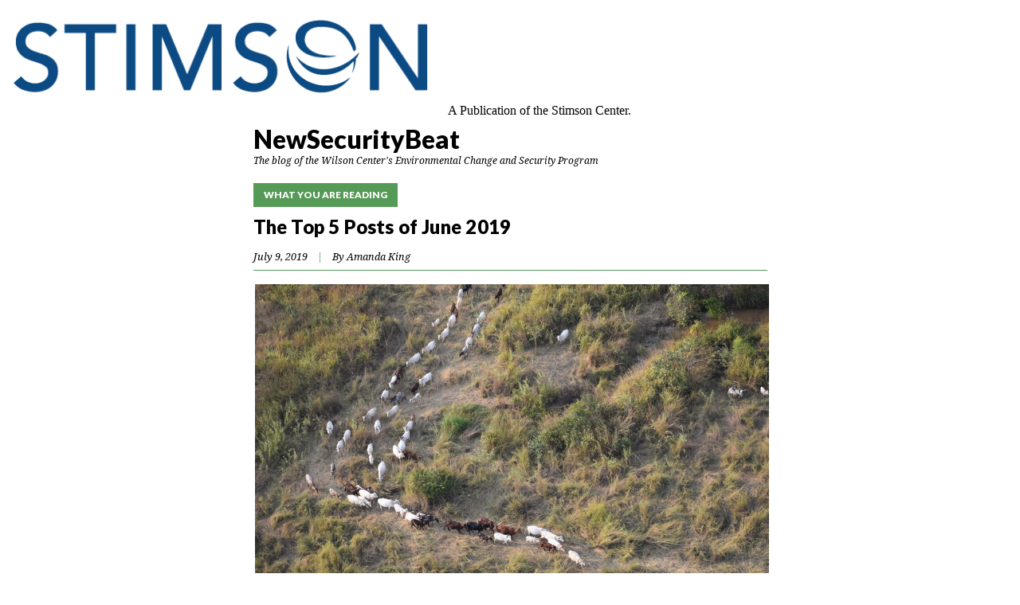

--- FILE ---
content_type: text/html; charset=UTF-8
request_url: https://www.newsecuritybeat.org/2019/07/top-5-posts-june-2019/?q=1
body_size: 12265
content:
<!DOCTYPE html PUBLIC "-//W3C//DTD XHTML 1.0 Transitional//EN" "http://www.w3.org/TR/xhtml1/DTD/xhtml1-transitional.dtd">
<html xmlns="http://www.w3.org/1999/xhtml" lang="en-US">
<head>
	<meta http-equiv="Content-Type" content="text/html; charset=UTF-8" />


	<title>The Top 5 Posts of June 2019  |  New Security Beat - Print Version</title>
	<link href="/wp-content/themes/newsecuritybeat/images/favicon.ico" rel="icon" type="image/x-icon"/>
	<link type="text/css" rel="stylesheet" href="/wp-content/themes/newsecuritybeat/css/jquery.lightbox-0.5.css" media="all" />
        <link rel="stylesheet" type="text/css" media="all" href="/wp-content/themes/newsecuritybeat/css/print.css" />
    <link rel="stylesheet" type="text/css" href="//fonts.googleapis.com/css?family=Droid+Serif:400,700,700italic,400italic|Lato:900,900italic">

	<meta property="fb:admins" content="19303009" />
	<meta property="fb:admins" content="8000875" />


	<script src="/wp-content/themes/newsecuritybeat/js/jquery-1.6.1.min.js" type="text/javascript"></script>
	<script src="/wp-content/themes/newsecuritybeat/js/jquery-ui.js" type="text/javascript"></script>
    <script src="/wp-content/themes/newsecuritybeat/js/jquery.scrollTo-1.4.2-min.js" type="text/javascript"></script>
    <script src="/wp-content/themes/newsecuritybeat/js/jquery.endpage-box.js" type="text/javascript"></script>
	<script src="/wp-content/themes/newsecuritybeat/js/jquery.main.js" type="text/javascript"></script>	<!--[if lt IE 7]>
		<link rel="stylesheet" type="text/css" href="/wp-content/themes/newsecuritybeat/css/ie.css" media="screen"/>
	<![endif]-->

	<meta name='robots' content='max-image-preview:large' />
	<style>img:is([sizes="auto" i], [sizes^="auto," i]) { contain-intrinsic-size: 3000px 1500px }</style>
	<link rel='dns-prefetch' href='//d3i11i4ld2ygwb.cloudfront.net' />
<script type="text/javascript" id="wpp-js" src="/wp-content/plugins/wordpress-popular-posts/assets/js/wpp.min.js?ver=7.3.0" data-sampling="0" data-sampling-rate="100" data-api-url="https://www.newsecuritybeat.org/wp-json/wordpress-popular-posts" data-post-id="84361" data-token="c27c08e5f4" data-lang="0" data-debug="0"></script>
<link rel="alternate" type="application/rss+xml" title="New Security Beat &raquo; The Top 5 Posts of June 2019 Comments Feed" href="https://www.newsecuritybeat.org/2019/07/top-5-posts-june-2019/feed/" />
<!-- Shareaholic - https://www.shareaholic.com -->
<link rel='preload' href='//cdn.shareaholic.net/assets/pub/shareaholic.js' as='script'/>
<script data-no-minify='1' data-cfasync='false'>
_SHR_SETTINGS = {"endpoints":{"local_recs_url":"https:\/\/www.newsecuritybeat.org\/wp-admin\/admin-ajax.php?action=shareaholic_permalink_related","ajax_url":"https:\/\/www.newsecuritybeat.org\/wp-admin\/admin-ajax.php","share_counts_url":"https:\/\/www.newsecuritybeat.org\/wp-admin\/admin-ajax.php?action=shareaholic_share_counts_api"},"site_id":"aa10629a0c377d5a7e336d7961b97825","url_components":{"year":"2019","monthnum":"07","day":"09","hour":"00","minute":"01","second":"46","post_id":"84361","postname":"top-5-posts-june-2019","category":"blog-columns\/what-you-are-reading"}};
</script>
<script data-no-minify='1' data-cfasync='false' src='//cdn.shareaholic.net/assets/pub/shareaholic.js' data-shr-siteid='aa10629a0c377d5a7e336d7961b97825' async ></script>

<!-- Shareaholic Content Tags -->
<meta name='shareaholic:site_name' content='New Security Beat' />
<meta name='shareaholic:language' content='en-US' />
<meta name='shareaholic:url' content='https://www.newsecuritybeat.org/2019/07/top-5-posts-june-2019/' />
<meta name='shareaholic:keywords' content='cat:what you are reading, type:post' />
<meta name='shareaholic:article_published_time' content='2019-07-09T00:01:46-04:00' />
<meta name='shareaholic:article_modified_time' content='2019-07-07T22:05:28-04:00' />
<meta name='shareaholic:shareable_page' content='true' />
<meta name='shareaholic:article_author_name' content='Amanda King' />
<meta name='shareaholic:site_id' content='aa10629a0c377d5a7e336d7961b97825' />
<meta name='shareaholic:wp_version' content='9.7.13' />
<meta name='shareaholic:image' content='https://d3i11i4ld2ygwb.cloudfront.net/uploads/2019/06/Photo1_CattleHerd-300x200.jpg' />
<!-- Shareaholic Content Tags End -->
<script type="text/javascript">
/* <![CDATA[ */
window._wpemojiSettings = {"baseUrl":"https:\/\/s.w.org\/images\/core\/emoji\/15.0.3\/72x72\/","ext":".png","svgUrl":"https:\/\/s.w.org\/images\/core\/emoji\/15.0.3\/svg\/","svgExt":".svg","source":{"concatemoji":"https:\/\/www.newsecuritybeat.org\/wp-includes\/js\/wp-emoji-release.min.js?ver=6.7.2"}};
/*! This file is auto-generated */
!function(i,n){var o,s,e;function c(e){try{var t={supportTests:e,timestamp:(new Date).valueOf()};sessionStorage.setItem(o,JSON.stringify(t))}catch(e){}}function p(e,t,n){e.clearRect(0,0,e.canvas.width,e.canvas.height),e.fillText(t,0,0);var t=new Uint32Array(e.getImageData(0,0,e.canvas.width,e.canvas.height).data),r=(e.clearRect(0,0,e.canvas.width,e.canvas.height),e.fillText(n,0,0),new Uint32Array(e.getImageData(0,0,e.canvas.width,e.canvas.height).data));return t.every(function(e,t){return e===r[t]})}function u(e,t,n){switch(t){case"flag":return n(e,"\ud83c\udff3\ufe0f\u200d\u26a7\ufe0f","\ud83c\udff3\ufe0f\u200b\u26a7\ufe0f")?!1:!n(e,"\ud83c\uddfa\ud83c\uddf3","\ud83c\uddfa\u200b\ud83c\uddf3")&&!n(e,"\ud83c\udff4\udb40\udc67\udb40\udc62\udb40\udc65\udb40\udc6e\udb40\udc67\udb40\udc7f","\ud83c\udff4\u200b\udb40\udc67\u200b\udb40\udc62\u200b\udb40\udc65\u200b\udb40\udc6e\u200b\udb40\udc67\u200b\udb40\udc7f");case"emoji":return!n(e,"\ud83d\udc26\u200d\u2b1b","\ud83d\udc26\u200b\u2b1b")}return!1}function f(e,t,n){var r="undefined"!=typeof WorkerGlobalScope&&self instanceof WorkerGlobalScope?new OffscreenCanvas(300,150):i.createElement("canvas"),a=r.getContext("2d",{willReadFrequently:!0}),o=(a.textBaseline="top",a.font="600 32px Arial",{});return e.forEach(function(e){o[e]=t(a,e,n)}),o}function t(e){var t=i.createElement("script");t.src=e,t.defer=!0,i.head.appendChild(t)}"undefined"!=typeof Promise&&(o="wpEmojiSettingsSupports",s=["flag","emoji"],n.supports={everything:!0,everythingExceptFlag:!0},e=new Promise(function(e){i.addEventListener("DOMContentLoaded",e,{once:!0})}),new Promise(function(t){var n=function(){try{var e=JSON.parse(sessionStorage.getItem(o));if("object"==typeof e&&"number"==typeof e.timestamp&&(new Date).valueOf()<e.timestamp+604800&&"object"==typeof e.supportTests)return e.supportTests}catch(e){}return null}();if(!n){if("undefined"!=typeof Worker&&"undefined"!=typeof OffscreenCanvas&&"undefined"!=typeof URL&&URL.createObjectURL&&"undefined"!=typeof Blob)try{var e="postMessage("+f.toString()+"("+[JSON.stringify(s),u.toString(),p.toString()].join(",")+"));",r=new Blob([e],{type:"text/javascript"}),a=new Worker(URL.createObjectURL(r),{name:"wpTestEmojiSupports"});return void(a.onmessage=function(e){c(n=e.data),a.terminate(),t(n)})}catch(e){}c(n=f(s,u,p))}t(n)}).then(function(e){for(var t in e)n.supports[t]=e[t],n.supports.everything=n.supports.everything&&n.supports[t],"flag"!==t&&(n.supports.everythingExceptFlag=n.supports.everythingExceptFlag&&n.supports[t]);n.supports.everythingExceptFlag=n.supports.everythingExceptFlag&&!n.supports.flag,n.DOMReady=!1,n.readyCallback=function(){n.DOMReady=!0}}).then(function(){return e}).then(function(){var e;n.supports.everything||(n.readyCallback(),(e=n.source||{}).concatemoji?t(e.concatemoji):e.wpemoji&&e.twemoji&&(t(e.twemoji),t(e.wpemoji)))}))}((window,document),window._wpemojiSettings);
/* ]]> */
</script>
<style id='wp-emoji-styles-inline-css' type='text/css'>

	img.wp-smiley, img.emoji {
		display: inline !important;
		border: none !important;
		box-shadow: none !important;
		height: 1em !important;
		width: 1em !important;
		margin: 0 0.07em !important;
		vertical-align: -0.1em !important;
		background: none !important;
		padding: 0 !important;
	}
</style>
<link rel='stylesheet' id='wp-block-library-css' href='https://www.newsecuritybeat.org/wp-includes/css/dist/block-library/style.min.css?ver=6.7.2' type='text/css' media='all' />
<style id='co-authors-plus-coauthors-style-inline-css' type='text/css'>
.wp-block-co-authors-plus-coauthors.is-layout-flow [class*=wp-block-co-authors-plus]{display:inline}

</style>
<style id='co-authors-plus-avatar-style-inline-css' type='text/css'>
.wp-block-co-authors-plus-avatar :where(img){height:auto;max-width:100%;vertical-align:bottom}.wp-block-co-authors-plus-coauthors.is-layout-flow .wp-block-co-authors-plus-avatar :where(img){vertical-align:middle}.wp-block-co-authors-plus-avatar:is(.alignleft,.alignright){display:table}.wp-block-co-authors-plus-avatar.aligncenter{display:table;margin-inline:auto}

</style>
<style id='co-authors-plus-image-style-inline-css' type='text/css'>
.wp-block-co-authors-plus-image{margin-bottom:0}.wp-block-co-authors-plus-image :where(img){height:auto;max-width:100%;vertical-align:bottom}.wp-block-co-authors-plus-coauthors.is-layout-flow .wp-block-co-authors-plus-image :where(img){vertical-align:middle}.wp-block-co-authors-plus-image:is(.alignfull,.alignwide) :where(img){width:100%}.wp-block-co-authors-plus-image:is(.alignleft,.alignright){display:table}.wp-block-co-authors-plus-image.aligncenter{display:table;margin-inline:auto}

</style>
<style id='classic-theme-styles-inline-css' type='text/css'>
/*! This file is auto-generated */
.wp-block-button__link{color:#fff;background-color:#32373c;border-radius:9999px;box-shadow:none;text-decoration:none;padding:calc(.667em + 2px) calc(1.333em + 2px);font-size:1.125em}.wp-block-file__button{background:#32373c;color:#fff;text-decoration:none}
</style>
<style id='global-styles-inline-css' type='text/css'>
:root{--wp--preset--aspect-ratio--square: 1;--wp--preset--aspect-ratio--4-3: 4/3;--wp--preset--aspect-ratio--3-4: 3/4;--wp--preset--aspect-ratio--3-2: 3/2;--wp--preset--aspect-ratio--2-3: 2/3;--wp--preset--aspect-ratio--16-9: 16/9;--wp--preset--aspect-ratio--9-16: 9/16;--wp--preset--color--black: #000000;--wp--preset--color--cyan-bluish-gray: #abb8c3;--wp--preset--color--white: #ffffff;--wp--preset--color--pale-pink: #f78da7;--wp--preset--color--vivid-red: #cf2e2e;--wp--preset--color--luminous-vivid-orange: #ff6900;--wp--preset--color--luminous-vivid-amber: #fcb900;--wp--preset--color--light-green-cyan: #7bdcb5;--wp--preset--color--vivid-green-cyan: #00d084;--wp--preset--color--pale-cyan-blue: #8ed1fc;--wp--preset--color--vivid-cyan-blue: #0693e3;--wp--preset--color--vivid-purple: #9b51e0;--wp--preset--gradient--vivid-cyan-blue-to-vivid-purple: linear-gradient(135deg,rgba(6,147,227,1) 0%,rgb(155,81,224) 100%);--wp--preset--gradient--light-green-cyan-to-vivid-green-cyan: linear-gradient(135deg,rgb(122,220,180) 0%,rgb(0,208,130) 100%);--wp--preset--gradient--luminous-vivid-amber-to-luminous-vivid-orange: linear-gradient(135deg,rgba(252,185,0,1) 0%,rgba(255,105,0,1) 100%);--wp--preset--gradient--luminous-vivid-orange-to-vivid-red: linear-gradient(135deg,rgba(255,105,0,1) 0%,rgb(207,46,46) 100%);--wp--preset--gradient--very-light-gray-to-cyan-bluish-gray: linear-gradient(135deg,rgb(238,238,238) 0%,rgb(169,184,195) 100%);--wp--preset--gradient--cool-to-warm-spectrum: linear-gradient(135deg,rgb(74,234,220) 0%,rgb(151,120,209) 20%,rgb(207,42,186) 40%,rgb(238,44,130) 60%,rgb(251,105,98) 80%,rgb(254,248,76) 100%);--wp--preset--gradient--blush-light-purple: linear-gradient(135deg,rgb(255,206,236) 0%,rgb(152,150,240) 100%);--wp--preset--gradient--blush-bordeaux: linear-gradient(135deg,rgb(254,205,165) 0%,rgb(254,45,45) 50%,rgb(107,0,62) 100%);--wp--preset--gradient--luminous-dusk: linear-gradient(135deg,rgb(255,203,112) 0%,rgb(199,81,192) 50%,rgb(65,88,208) 100%);--wp--preset--gradient--pale-ocean: linear-gradient(135deg,rgb(255,245,203) 0%,rgb(182,227,212) 50%,rgb(51,167,181) 100%);--wp--preset--gradient--electric-grass: linear-gradient(135deg,rgb(202,248,128) 0%,rgb(113,206,126) 100%);--wp--preset--gradient--midnight: linear-gradient(135deg,rgb(2,3,129) 0%,rgb(40,116,252) 100%);--wp--preset--font-size--small: 13px;--wp--preset--font-size--medium: 20px;--wp--preset--font-size--large: 36px;--wp--preset--font-size--x-large: 42px;--wp--preset--spacing--20: 0.44rem;--wp--preset--spacing--30: 0.67rem;--wp--preset--spacing--40: 1rem;--wp--preset--spacing--50: 1.5rem;--wp--preset--spacing--60: 2.25rem;--wp--preset--spacing--70: 3.38rem;--wp--preset--spacing--80: 5.06rem;--wp--preset--shadow--natural: 6px 6px 9px rgba(0, 0, 0, 0.2);--wp--preset--shadow--deep: 12px 12px 50px rgba(0, 0, 0, 0.4);--wp--preset--shadow--sharp: 6px 6px 0px rgba(0, 0, 0, 0.2);--wp--preset--shadow--outlined: 6px 6px 0px -3px rgba(255, 255, 255, 1), 6px 6px rgba(0, 0, 0, 1);--wp--preset--shadow--crisp: 6px 6px 0px rgba(0, 0, 0, 1);}:where(.is-layout-flex){gap: 0.5em;}:where(.is-layout-grid){gap: 0.5em;}body .is-layout-flex{display: flex;}.is-layout-flex{flex-wrap: wrap;align-items: center;}.is-layout-flex > :is(*, div){margin: 0;}body .is-layout-grid{display: grid;}.is-layout-grid > :is(*, div){margin: 0;}:where(.wp-block-columns.is-layout-flex){gap: 2em;}:where(.wp-block-columns.is-layout-grid){gap: 2em;}:where(.wp-block-post-template.is-layout-flex){gap: 1.25em;}:where(.wp-block-post-template.is-layout-grid){gap: 1.25em;}.has-black-color{color: var(--wp--preset--color--black) !important;}.has-cyan-bluish-gray-color{color: var(--wp--preset--color--cyan-bluish-gray) !important;}.has-white-color{color: var(--wp--preset--color--white) !important;}.has-pale-pink-color{color: var(--wp--preset--color--pale-pink) !important;}.has-vivid-red-color{color: var(--wp--preset--color--vivid-red) !important;}.has-luminous-vivid-orange-color{color: var(--wp--preset--color--luminous-vivid-orange) !important;}.has-luminous-vivid-amber-color{color: var(--wp--preset--color--luminous-vivid-amber) !important;}.has-light-green-cyan-color{color: var(--wp--preset--color--light-green-cyan) !important;}.has-vivid-green-cyan-color{color: var(--wp--preset--color--vivid-green-cyan) !important;}.has-pale-cyan-blue-color{color: var(--wp--preset--color--pale-cyan-blue) !important;}.has-vivid-cyan-blue-color{color: var(--wp--preset--color--vivid-cyan-blue) !important;}.has-vivid-purple-color{color: var(--wp--preset--color--vivid-purple) !important;}.has-black-background-color{background-color: var(--wp--preset--color--black) !important;}.has-cyan-bluish-gray-background-color{background-color: var(--wp--preset--color--cyan-bluish-gray) !important;}.has-white-background-color{background-color: var(--wp--preset--color--white) !important;}.has-pale-pink-background-color{background-color: var(--wp--preset--color--pale-pink) !important;}.has-vivid-red-background-color{background-color: var(--wp--preset--color--vivid-red) !important;}.has-luminous-vivid-orange-background-color{background-color: var(--wp--preset--color--luminous-vivid-orange) !important;}.has-luminous-vivid-amber-background-color{background-color: var(--wp--preset--color--luminous-vivid-amber) !important;}.has-light-green-cyan-background-color{background-color: var(--wp--preset--color--light-green-cyan) !important;}.has-vivid-green-cyan-background-color{background-color: var(--wp--preset--color--vivid-green-cyan) !important;}.has-pale-cyan-blue-background-color{background-color: var(--wp--preset--color--pale-cyan-blue) !important;}.has-vivid-cyan-blue-background-color{background-color: var(--wp--preset--color--vivid-cyan-blue) !important;}.has-vivid-purple-background-color{background-color: var(--wp--preset--color--vivid-purple) !important;}.has-black-border-color{border-color: var(--wp--preset--color--black) !important;}.has-cyan-bluish-gray-border-color{border-color: var(--wp--preset--color--cyan-bluish-gray) !important;}.has-white-border-color{border-color: var(--wp--preset--color--white) !important;}.has-pale-pink-border-color{border-color: var(--wp--preset--color--pale-pink) !important;}.has-vivid-red-border-color{border-color: var(--wp--preset--color--vivid-red) !important;}.has-luminous-vivid-orange-border-color{border-color: var(--wp--preset--color--luminous-vivid-orange) !important;}.has-luminous-vivid-amber-border-color{border-color: var(--wp--preset--color--luminous-vivid-amber) !important;}.has-light-green-cyan-border-color{border-color: var(--wp--preset--color--light-green-cyan) !important;}.has-vivid-green-cyan-border-color{border-color: var(--wp--preset--color--vivid-green-cyan) !important;}.has-pale-cyan-blue-border-color{border-color: var(--wp--preset--color--pale-cyan-blue) !important;}.has-vivid-cyan-blue-border-color{border-color: var(--wp--preset--color--vivid-cyan-blue) !important;}.has-vivid-purple-border-color{border-color: var(--wp--preset--color--vivid-purple) !important;}.has-vivid-cyan-blue-to-vivid-purple-gradient-background{background: var(--wp--preset--gradient--vivid-cyan-blue-to-vivid-purple) !important;}.has-light-green-cyan-to-vivid-green-cyan-gradient-background{background: var(--wp--preset--gradient--light-green-cyan-to-vivid-green-cyan) !important;}.has-luminous-vivid-amber-to-luminous-vivid-orange-gradient-background{background: var(--wp--preset--gradient--luminous-vivid-amber-to-luminous-vivid-orange) !important;}.has-luminous-vivid-orange-to-vivid-red-gradient-background{background: var(--wp--preset--gradient--luminous-vivid-orange-to-vivid-red) !important;}.has-very-light-gray-to-cyan-bluish-gray-gradient-background{background: var(--wp--preset--gradient--very-light-gray-to-cyan-bluish-gray) !important;}.has-cool-to-warm-spectrum-gradient-background{background: var(--wp--preset--gradient--cool-to-warm-spectrum) !important;}.has-blush-light-purple-gradient-background{background: var(--wp--preset--gradient--blush-light-purple) !important;}.has-blush-bordeaux-gradient-background{background: var(--wp--preset--gradient--blush-bordeaux) !important;}.has-luminous-dusk-gradient-background{background: var(--wp--preset--gradient--luminous-dusk) !important;}.has-pale-ocean-gradient-background{background: var(--wp--preset--gradient--pale-ocean) !important;}.has-electric-grass-gradient-background{background: var(--wp--preset--gradient--electric-grass) !important;}.has-midnight-gradient-background{background: var(--wp--preset--gradient--midnight) !important;}.has-small-font-size{font-size: var(--wp--preset--font-size--small) !important;}.has-medium-font-size{font-size: var(--wp--preset--font-size--medium) !important;}.has-large-font-size{font-size: var(--wp--preset--font-size--large) !important;}.has-x-large-font-size{font-size: var(--wp--preset--font-size--x-large) !important;}
:where(.wp-block-post-template.is-layout-flex){gap: 1.25em;}:where(.wp-block-post-template.is-layout-grid){gap: 1.25em;}
:where(.wp-block-columns.is-layout-flex){gap: 2em;}:where(.wp-block-columns.is-layout-grid){gap: 2em;}
:root :where(.wp-block-pullquote){font-size: 1.5em;line-height: 1.6;}
</style>
<script type="text/javascript" src="https://www.newsecuritybeat.org/wp-includes/js/jquery/jquery.min.js?ver=3.7.1" id="jquery-core-js"></script>
<script type="text/javascript" src="https://www.newsecuritybeat.org/wp-includes/js/jquery/jquery-migrate.min.js?ver=3.4.1" id="jquery-migrate-js"></script>
<script type="text/javascript" src="/wp-content/plugins/google-analyticator/external-tracking.min.js?ver=6.5.7" id="ga-external-tracking-js"></script>
<link rel="https://api.w.org/" href="https://www.newsecuritybeat.org/wp-json/" /><link rel="alternate" title="JSON" type="application/json" href="https://www.newsecuritybeat.org/wp-json/wp/v2/posts/84361" /><link rel="EditURI" type="application/rsd+xml" title="RSD" href="https://www.newsecuritybeat.org/xmlrpc.php?rsd" />
<meta name="generator" content="WordPress 6.7.2" />
<link rel='shortlink' href='https://www.newsecuritybeat.org/?p=84361' />
<link rel="alternate" title="oEmbed (JSON)" type="application/json+oembed" href="https://www.newsecuritybeat.org/wp-json/oembed/1.0/embed?url=https%3A%2F%2Fwww.newsecuritybeat.org%2F2019%2F07%2Ftop-5-posts-june-2019%2F" />
<link rel="alternate" title="oEmbed (XML)" type="text/xml+oembed" href="https://www.newsecuritybeat.org/wp-json/oembed/1.0/embed?url=https%3A%2F%2Fwww.newsecuritybeat.org%2F2019%2F07%2Ftop-5-posts-june-2019%2F&#038;format=xml" />
<meta property="og:title" content="The Top 5 Posts of June 2019">
<meta property="og:image" content="https://d3i11i4ld2ygwb.cloudfront.net/uploads/2019/06/Photo1_CattleHerd-235x157.jpg">
<meta property="og:type" content="article">
<meta property="og:url" content="https://www.newsecuritybeat.org/2019/07/top-5-posts-june-2019/">
<meta property="og:description" content="Two of June’s top posts related to conflict and the well-being of a country’s population. In our most-read post this past month, Matt Luizza investigates herder-farmer conflict in Africa’s [...]">
<meta property="og:site_name" content="New Security Beat">
<link rel="canonical" href="https://www.newsecuritybeat.org/2019/07/top-5-posts-june-2019/" />

<!-- Twitter Cards Meta By WPDeveloper.net -->
<meta name="twitter:card" content="summary" />
<meta name="twitter:site" content="@WPDevTeam" />
<meta name="twitter:creator" content="@WPDevTeam" />
<meta name="twitter:url" content="https://www.newsecuritybeat.org/2019/07/top-5-posts-june-2019/" />
<meta name="twitter:title" content="The Top 5 Posts of June 2019" />
<meta name="twitter:description" content="Two of June’s top posts related to conflict and the well-being of a country’s population. In our most-read post this past month, Matt Luizza investigates herder-farmer conflict in Africa’s [...]" />
<meta name="twitter:image" content="https://d3i11i4ld2ygwb.cloudfront.net/uploads/2019/06/Photo1_CattleHerd-645x430.jpg" />
<!-- Twitter Cards Meta By WPDeveloper.net -->

            <style id="wpp-loading-animation-styles">@-webkit-keyframes bgslide{from{background-position-x:0}to{background-position-x:-200%}}@keyframes bgslide{from{background-position-x:0}to{background-position-x:-200%}}.wpp-widget-block-placeholder,.wpp-shortcode-placeholder{margin:0 auto;width:60px;height:3px;background:#dd3737;background:linear-gradient(90deg,#dd3737 0%,#571313 10%,#dd3737 100%);background-size:200% auto;border-radius:3px;-webkit-animation:bgslide 1s infinite linear;animation:bgslide 1s infinite linear}</style>
            		<script>
			document.documentElement.className = document.documentElement.className.replace('no-js', 'js');
		</script>
				<style>
			.no-js img.lazyload {
				display: none;
			}

			figure.wp-block-image img.lazyloading {
				min-width: 150px;
			}

						.lazyload, .lazyloading {
				opacity: 0;
			}

			.lazyloaded {
				opacity: 1;
				transition: opacity 400ms;
				transition-delay: 0ms;
			}

					</style>
		<link rel="icon" href="https://d3i11i4ld2ygwb.cloudfront.net/uploads/2016/06/cropped-cropped-favicon-extra-large-1-1-32x32.png" sizes="32x32" />
<link rel="icon" href="https://d3i11i4ld2ygwb.cloudfront.net/uploads/2016/06/cropped-cropped-favicon-extra-large-1-1-192x192.png" sizes="192x192" />
<link rel="apple-touch-icon" href="https://d3i11i4ld2ygwb.cloudfront.net/uploads/2016/06/cropped-cropped-favicon-extra-large-1-1-180x180.png" />
<meta name="msapplication-TileImage" content="https://d3i11i4ld2ygwb.cloudfront.net/uploads/2016/06/cropped-cropped-favicon-extra-large-1-1-270x270.png" />
<!-- Google Analytics Tracking by Google Analyticator 6.5.7 -->
<script type="text/javascript">
    var analyticsFileTypes = [];
    var analyticsSnippet = 'disabled';
    var analyticsEventTracking = 'enabled';
</script>
<script type="text/javascript">
	(function(i,s,o,g,r,a,m){i['GoogleAnalyticsObject']=r;i[r]=i[r]||function(){
	(i[r].q=i[r].q||[]).push(arguments)},i[r].l=1*new Date();a=s.createElement(o),
	m=s.getElementsByTagName(o)[0];a.async=1;a.src=g;m.parentNode.insertBefore(a,m)
	})(window,document,'script','//www.google-analytics.com/analytics.js','ga');
	ga('create', 'UA-1247332-4', 'auto');
 
	ga('send', 'pageview');
</script>
</head>
<body>

	<!--wrapper start-->
	<div id="stimheader">
		<img data-src="/wp-content/themes/newsecuritybeat/images/stimsonlogo.png" alt="Stimson" class="stimlogo lazyload" src="[data-uri]" />
		<a href="https://www.stimson.org/" class="header_label" target="_blank" rel="noopener">A Publication of the Stimson Center.</a>
	</div>
	<div id="wrapper" class="print-outer">
		<div id="header">
			<div class="box-head-top">
				<ul class="list-logo">
					<li><a href="https://www.stimson.org/program/environmental-security/" target="_blank" title="Environmental Security Program"><img data-src="/wp-content/themes/newsecuritybeat/images/logo-ecsp.gif" alt="ecsp" src="[data-uri]" class="lazyload" /></a></li>
				</ul>
				<!--logo-->
				<h1 class="logo"><a href="https://www.newsecuritybeat.org/" title="New Security Beat">New Security Beat</a></h1>
			</div>
			<div class="box-head-bottom">
				<div class="box-subscribe">
					<span>Subscribe:</span>
					<ul id="menu-subscribe" class="list-subscribe"><li id="menu-item-1590" class="mail-to menu-item menu-item-type-custom menu-item-object-custom menu-item-1590"><a target="_blank" href="http://eepurl.com/gvi6Mf" title="Subscribe to NSB Updates">mail-to</a></li>
</ul>				</div>
				<!--nav-->
				<ul id="nav" class="menu"><li id="menu-item-1578" class="menu-item menu-item-type-post_type menu-item-object-page menu-item-1578"><a href="https://www.newsecuritybeat.org/who-we-are/">Who We Are</a></li>
<li id="menu-item-1583" class="drop menu-item menu-item-type-custom menu-item-object-custom menu-item-has-children menu-item-1583"><a href="#">Topics</a>
<ul class="sub-menu">
	<li id="menu-item-1584" class="menu-item menu-item-type-taxonomy menu-item-object-category menu-item-1584"><a href="https://www.newsecuritybeat.org/category/main/population/">Population</a></li>
	<li id="menu-item-1586" class="menu-item menu-item-type-taxonomy menu-item-object-category menu-item-1586"><a href="https://www.newsecuritybeat.org/category/main/environment/">Environment</a></li>
	<li id="menu-item-1587" class="menu-item menu-item-type-taxonomy menu-item-object-category menu-item-1587"><a href="https://www.newsecuritybeat.org/category/main/security/">Security</a></li>
	<li id="menu-item-1588" class="menu-item menu-item-type-taxonomy menu-item-object-category menu-item-1588"><a href="https://www.newsecuritybeat.org/category/main/global-health/">Health</a></li>
	<li id="menu-item-1585" class="menu-item menu-item-type-taxonomy menu-item-object-category menu-item-1585"><a href="https://www.newsecuritybeat.org/category/main/development/">Development</a></li>
</ul>
</li>
<li id="menu-item-23520" class="drop med-width menu-item menu-item-type-custom menu-item-object-custom menu-item-has-children menu-item-23520"><a href="#">Columns</a>
<ul class="sub-menu">
	<li id="menu-item-23521" class="menu-item menu-item-type-taxonomy menu-item-object-category menu-item-23521"><a href="https://www.newsecuritybeat.org/category/blog-columns/china-environment-forum/">China Environment Forum</a></li>
	<li id="menu-item-23523" class="menu-item menu-item-type-taxonomy menu-item-object-category menu-item-23523"><a href="https://www.newsecuritybeat.org/category/blog-columns/choke-point/">Choke Point</a></li>
	<li id="menu-item-23522" class="menu-item menu-item-type-taxonomy menu-item-object-category menu-item-23522"><a href="https://www.newsecuritybeat.org/category/blog-columns/dot-mom/">Dot-Mom</a></li>
	<li id="menu-item-100477" class="menu-item menu-item-type-taxonomy menu-item-object-category menu-item-100477"><a href="https://www.newsecuritybeat.org/category/blog-columns/navigating-the-poles/">Navigating the Poles</a></li>
	<li id="menu-item-112872" class="menu-item menu-item-type-taxonomy menu-item-object-category menu-item-112872"><a href="https://www.newsecuritybeat.org/category/blog-columns/new-security-broadcast/">New Security Broadcast</a></li>
	<li id="menu-item-43796" class="menu-item menu-item-type-taxonomy menu-item-object-category menu-item-43796"><a href="https://www.newsecuritybeat.org/category/blog-columns/reading-radar/">Reading Radar</a></li>
</ul>
</li>
<li id="menu-item-14713" class="drop wide-width menu-item menu-item-type-post_type menu-item-object-page menu-item-has-children menu-item-14713"><a href="https://www.newsecuritybeat.org/multimedia/">Multimedia</a>
<ul class="sub-menu">
	<li id="menu-item-79726" class="menu-item menu-item-type-taxonomy menu-item-object-category menu-item-79726"><a href="https://www.newsecuritybeat.org/category/blog-columns/water-stories/">Water Stories (Podcast Series)</a></li>
	<li id="menu-item-55431" class="menu-item menu-item-type-taxonomy menu-item-object-category menu-item-55431"><a href="https://www.newsecuritybeat.org/category/blog-columns/backdraft-podcast/">Backdraft (Podcast Series)</a></li>
	<li id="menu-item-28921" class="menu-item menu-item-type-post_type menu-item-object-page menu-item-28921"><a href="https://www.newsecuritybeat.org/energytitans/">Tracking the Energy Titans (Interactive)</a></li>
</ul>
</li>
<li id="menu-item-38046" class="drop wide-width menu-item menu-item-type-post_type menu-item-object-page menu-item-has-children menu-item-38046"><a href="https://www.newsecuritybeat.org/multimedia/">Films</a>
<ul class="sub-menu">
	<li id="menu-item-26259" class="menu-item menu-item-type-post_type menu-item-object-page menu-item-26259"><a href="https://www.newsecuritybeat.org/pavingtheway/">Paving the Way (Ethiopia)</a></li>
	<li id="menu-item-24408" class="menu-item menu-item-type-post_type menu-item-object-page menu-item-24408"><a href="https://www.newsecuritybeat.org/brokenlandscape/">Broken Landscape (India)</a></li>
	<li id="menu-item-20960" class="menu-item menu-item-type-post_type menu-item-object-page menu-item-20960"><a href="https://www.newsecuritybeat.org/scalingthemountain/">Scaling the Mountain (Nepal)</a></li>
	<li id="menu-item-20961" class="menu-item menu-item-type-post_type menu-item-object-page menu-item-20961"><a href="https://www.newsecuritybeat.org/healthypeople/">Healthy People, Healthy Environment (Tanzania)</a></li>
</ul>
</li>
<li id="menu-item-1577" class="menu-item menu-item-type-post_type menu-item-object-page menu-item-1577"><a href="https://www.newsecuritybeat.org/contact-us/">Contact Us</a></li>
</ul>			</div>
		</div>
        <div class="print-header">
            <h1>NewSecurityBeat</h1>
			<div id="text-10" class="box-aside widget widget_text" >			<div class="textwidget">The blog of the Wilson Center's Environmental Change and Security Program</div>
		</div>        </div>		<!--main start-->
		<div id="main" class="single">
			<!--content start-->
			<div id="content">
				<div class="news">
											<ul class="list-news single">
							                            
							<li class="list-news-item">
                            	                                    <div class="category-label">
                                        <h2 class="title-news-h2"><a href="https://www.newsecuritybeat.org/category/blog-columns/what-you-are-reading/">What You Are Reading</a></h2>
                                    </div>
                                																<h3 class="title-news-h3">The Top 5 Posts of June 2019</h3>

								<div class="news-posted">
									<div class="box-posted">
			<em><span class="date">July 9, 2019</span> By <a href="https://www.newsecuritybeat.org/author/aking/" title="Posts by Amanda King" class="author url fn" rel="author">Amanda King</a></em>    
    </div>								</div>

								<div class="news-text single">
									<div class="separator" style="clear: both; text-align: center;"><img fetchpriority="high" decoding="async" class="aligncenter size-large wp-image-83991" src="https://d3i11i4ld2ygwb.cloudfront.net/uploads/2019/06/Photo1_CattleHerd-645x430.jpg" alt="Photo1_CattleHerd" width="645" height="430" /></div><p>Two of June’s top posts related to conflict and the well-being of a country’s population. In our most-read post this past month, Matt Luizza investigates herder-farmer conflict in Africa’s Sudano-Sahel and urban elites’ increasing militarization of <a href="https://www.newsecuritybeat.org/2019/06/urban-elites-livestock-exacerbate-herder-farmer-tensions-africas-sudano-sahel/">transhumance</a>, the practice of moving livestock seasonally to access available pastures and water. In our third most popular post this month, Wim Zwijnenburg discusses the importance of <a href="https://www.newsecuritybeat.org/2019/06/inclusive-protection-civilians-conflicts-making-case-environment/">protecting civilians</a> by protecting the environment during armed conflicts.<span id="more-84361"></span></p><p>The Wilson Center’s China Environment Forum grabbed the second spot this month. Danielle Neighbour and Gillian Zwicker compare <a href="https://www.newsecuritybeat.org/2019/06/weathering-storm-wastewater-resiliency-china/">wastewater management systems</a> in China and the United States and provide lessons learned from the Big Apple’s long-term wastewater initiatives for vulnerable Chinese coastal urban centers. </p><p>Our fourth- and fifth-ranked posts recapped recent events held at both the United Nations and the Wilson Center. In our fourth top post, Ladeene Freimuth described EcoPeace Middle East’s Palestinian and Israeli Co-Directors’ testimony at a recent United Nations Security Council session focused on <a href="https://www.newsecuritybeat.org/2019/06/middle-east-ecopeace-urges-water-energy-cooperation-increase-security/">cooperation over shared water resources</a> as a potential solution to the Palestinian-Israeli crisis. In our final post, Nazra Amin reports on an event hosted by the Wilson Center’s Africa Program that highlighted a <a href="https://www.newsecuritybeat.org/2019/06/transforming-africa-women-young-people-drive-progress/">transforming Africa</a>, with young people and women driving the change.</p><ol><li><strong><a href="https://www.newsecuritybeat.org/2019/06/urban-elites-livestock-exacerbate-herder-farmer-tensions-africas-sudano-sahel/">Urban Elites’ Livestock Exacerbate Herder-Farmer Tensions in Africa’s Sudano-Sahel</a></strong> <em>by Matt Luizza</em></li><li><strong><a href="https://www.newsecuritybeat.org/2019/06/weathering-storm-wastewater-resiliency-china/">Weathering the Storm: Wastewater Resiliency in the US and China</a></strong> <em>by Danielle Neighbour and Gillian Zwicker</em></li><li><strong><a href="https://www.newsecuritybeat.org/2019/06/inclusive-protection-civilians-conflicts-making-case-environment/">Inclusive Protection of Civilians During Conflicts: Making a Case for the Environment</a></strong> <em>by Wim Zwijnenburg</em></li><li><strong><a href="https://www.newsecuritybeat.org/2019/06/middle-east-ecopeace-urges-water-energy-cooperation-increase-security/">Middle East: EcoPeace Urges UN to Back Water-Energy Cooperation to Increase Security</a></strong> <em>by Ladeene Freimuth</em></li><li><strong><a href="https://www.newsecuritybeat.org/2019/06/transforming-africa-women-young-people-drive-progress/">Transforming Africa: Women and Young People Will Drive Progress</a></strong> <em>by Nazra Amin</em></li></ol><div class="post-credits"><p><em>Photo Credit: Photos by Matt Luizza, courtesy of U.S. Fish and Wildlife Service.</em></p></div>                                </div>
                                
                                <a name="topics"></a>
								<div class="news-bottom">
											<!-- VRM EDIT 1/5/2016: Commented out b/c of WP 4.4 the_category() sort order error
         <div class="box-topics"><span>Topics:</span> <a href="https://www.newsecuritybeat.org/category/blog-columns/what-you-are-reading/" rel="category tag">What You Are Reading</a></div>
	END -->

	<!-- BEGIN VRM ADDITION 1/5/2016: Added to restore the WP 4.4 the_category() sort order to by name instead of by ID -->
    <div class="box-topics"><span>Topics:</span> 
    	<a href="https://www.newsecuritybeat.org/category/blog-columns/what-you-are-reading/">What You Are Reading</a>    </div>
	<!-- END VRM ADDITION 1/5/2016: Added to restore the WP 4.4 the_category() sort order to by name instead of by ID -->

	<!--    -->								</div>
                                
								<a name="comments"></a>
                                <a name="respond"></a>
                                <a name="disqus_thread"></a>
								
<div id="disqus_thread"></div>
							</li>
													</ul>
									</div>
            </div>
			<!--aside start-->
			<div id="aside">
				<div id="text-7" class="box-aside widget widget_text" >			<div class="textwidget"><script>
  (function() {
    var cx = '017270902419617369135:u63oc66w28s';
    var gcse = document.createElement('script');
    gcse.type = 'text/javascript';
    gcse.async = true;
    gcse.src = 'https://cse.google.com/cse.js?cx=' + cx;
    var s = document.getElementsByTagName('script')[0];
    s.parentNode.insertBefore(gcse, s);
  })();
</script>
 <gcse:searchbox-only resultsUrl="https://www.newsecuritybeat.org/search-results/"></gcse:searchbox-only>
<style type="text/css">
.cse input.gsc-search-button, input.gsc-search-button {
  min-width:22px;
}
table.gsc-search-box td.gsc-input {
    padding-right: 24px;
}
.gsc-search-button-v2 {
  padding:6px 10px 5px !important;
}
.gsc-search-box-tools .gsc-search-box .gsc-input {
  padding-right:2px !important;
  width: 100% !important;
}
table input.gsc-input {
  background-image:none !important;
}
.gsib_a {
  padding:0 !important;
}
</style></div>
		</div><div id="text-5" class="box-aside widget widget_text" ><h2 class="widgettitle title-h2">Join the Conversation</h2>			<div class="textwidget"><ul class="list-follow">
		<li><a target="_blank" class="subscribe" title="Subscribe to NSB Updates" href="http://eepurl.com/gvi6Mf">subscribe</a></li>
	</ul>
</div>
		</div>
<div id="wpp-3" class="box-aside widget popular-posts" >

</div>
<div id="text-11" class="box-aside widget widget_text" ><h2 class="widgettitle title-h2">Featured Media</h2>			<div class="textwidget"><table align="center" width="256">
  <tr>
    <td><div class="collage_image"><a href="https://www.newsecuritybeat.org/category/backdraft-podcast/" target="_blank"><img style="--smush-placeholder-width: 256px; --smush-placeholder-aspect-ratio: 256/144;border: solid white 1px; display: block;" title="" data-src="https://d3i11i4ld2ygwb.cloudfront.net/uploads/2017/02/podcast-small2.jpg" alt="Backdraft Podcast" src="[data-uri]" class="lazyload" /></a>
        <p class="overlay-text" style="line-height: 25px;">
<a href="https://www.newsecuritybeat.org/category/backdraft-podcast/"><img class="button-play lazyload" data-src="https://d3i11i4ld2ygwb.cloudfront.net/uploads/2017/02/button-40x40.png" alt="play" src="[data-uri]" style="--smush-placeholder-width: 40px; --smush-placeholder-aspect-ratio: 40/40;" /></a>
<a href="https://www.newsecuritybeat.org/category/backdraft-podcast/">Backdraft<br />
          <a style="font-size:.5em" href="https://www.newsecuritybeat.org/category/backdraft-podcast/"><em>Podcasts</em></a></p>
      </div></td>
  </tr>
</table>
<div class="more"><a href="https://www.newsecuritybeat.org/multimedia/">More »</a></div></div>
		</div><div id="disqus_recent_comments-5" class="box-aside widget disqus_recent_comments_widget_wrapper" ><aside id="disqus_rcw_title" class="widget"><h2 class="widgettitle title-h2">What You're Saying</h2><ul class="disqus_rcw_comments_list">
					<li class="disqus_rcw_single">
						<div class="disqus_rcw_content_wrapper"><img width="43" height="43" data-src="https://d3i11i4ld2ygwb.cloudfront.net/uploads/2024/02/Shutterstock_1915524463-150x150.jpg" class="disqus_rcw_avatar_html5 wp-post-image lazyload" alt="" decoding="async" src="[data-uri]" style="--smush-placeholder-width: 43px; --smush-placeholder-aspect-ratio: 43/43;" />
						<a class="disqus_rcw_thread_title" href="https://www.newsecuritybeat.org/2024/02/closing-the-womens-health-gap-report-much-needed-recognition-for-endometriosis-and-menopause/#comments">Closing the Women’s Health Gap Report: Much Needed Recognition for Endometriosis and Menopause</a>
						</div>
						<div class="disqus_rcw_author_wrapper"><a href="https://disqus.com/by/adityabelose/"><span class="disqus_rcw_author">Aditya Belose</span></a><span class="colon">:</span> This blog effectively highlights the importance of recognizing conditions like endometriosis &...</div>
					</li>
					<li class="disqus_rcw_single">
						<div class="disqus_rcw_content_wrapper"><img width="43" height="43" data-src="https://d3i11i4ld2ygwb.cloudfront.net/uploads/2024/03/Shutterstock_2133438003-150x150.png" class="disqus_rcw_avatar_html5 wp-post-image lazyload" alt="" decoding="async" src="[data-uri]" style="--smush-placeholder-width: 43px; --smush-placeholder-aspect-ratio: 43/43;" />
						<a class="disqus_rcw_thread_title" href="https://www.newsecuritybeat.org/2024/03/international-womens-day-2024-investment-can-promote-equality/#comments">International Women’s Day 2024: Investment Can Promote Equality</a>
						</div>
						<div class="disqus_rcw_author_wrapper"><a href="https://disqus.com/by/adityabelose/"><span class="disqus_rcw_author">Aditya Belose</span></a><span class="colon">:</span> This is a powerful and informative blog on the importance of investing in women for gender equality!...</div>
					</li>
					<li class="disqus_rcw_single">
						<div class="disqus_rcw_content_wrapper"><img width="43" height="43" data-src="https://d3i11i4ld2ygwb.cloudfront.net/uploads/2019/04/37262214972_5a9574f9fb_k-150x150.jpg" class="disqus_rcw_avatar_html5 wp-post-image lazyload" alt="" decoding="async" data-srcset="https://d3i11i4ld2ygwb.cloudfront.net/uploads/2019/04/37262214972_5a9574f9fb_k-150x150.jpg 150w, https://d3i11i4ld2ygwb.cloudfront.net/uploads/2019/04/37262214972_5a9574f9fb_k-144x144.jpg 144w, https://d3i11i4ld2ygwb.cloudfront.net/uploads/2019/04/37262214972_5a9574f9fb_k-32x32.jpg 32w, https://d3i11i4ld2ygwb.cloudfront.net/uploads/2019/04/37262214972_5a9574f9fb_k-64x64.jpg 64w, https://d3i11i4ld2ygwb.cloudfront.net/uploads/2019/04/37262214972_5a9574f9fb_k-96x96.jpg 96w, https://d3i11i4ld2ygwb.cloudfront.net/uploads/2019/04/37262214972_5a9574f9fb_k-128x128.jpg 128w" data-sizes="(max-width: 43px) 100vw, 43px" src="[data-uri]" style="--smush-placeholder-width: 43px; --smush-placeholder-aspect-ratio: 43/43;" />
						<a class="disqus_rcw_thread_title" href="https://www.newsecuritybeat.org/2019/04/warmer-arctic-presents-challenges-opportunities/#comments">A Warmer Arctic Presents Challenges and Opportunities</a>
						</div>
						<div class="disqus_rcw_author_wrapper"><a href="https://disqus.com/by/danstrombom/"><span class="disqus_rcw_author">Dan Strombom</span></a><span class="colon">:</span> The link to the Georgetown report did not work</div>
					</li></ul></aside></div><div id="theme_rss-4" class="box-aside widget widget_theme_rss" ><h2 class="widgettitle title-h2"><a class='rsswidget' href='https://thinkery.me/NewSecurityBeat' title=''>What We&#8217;re Reading</a></h2><ul><li><a class='rsswidget' href='https://foreignpolicy.com/2022/02/03/burkina-faso-coup-us-security-assistance-terrorism-military/'>U.S. Security Assistance Helped Produce Burkina Faso&#039;s Coup</a></li><li><a class='rsswidget' href='https://www.washingtonpost.com/lifestyle/2022/02/02/equal-rights-amendment-debate/'>https://www.washingtonpost.com/lifestyle/2022/02/02/equal-rights-amendment-debate/</a></li><li><a class='rsswidget' href='https://foreignpolicy.com/2022/02/03/india-economy-budget-unemployment-state-elections/?tpcc=recirc_latest062921'>India&#039;s Economy and Unemployment Loom Over State Elections</a></li><li><a class='rsswidget' href='https://www.foreignaffairs.com/articles/world/2022-02-03/how-big-business-taking-lead-climate-change'>How Big Business Is Taking the Lead on Climate Change</a></li><li><a class='rsswidget' href='https://www.reuters.com/world/middle-east/iraqi-olive-farmers-look-sun-power-their-production-2022-02-03/'>Iraqi olive farmers look to the sun to power their production</a></li></ul><div class="rss-more"><a target="_blank" href="https://thinkery.me/NewSecurityBeat">More &#187;</a></div></div>
 
	<div id="yarpp_widget-2" class="box-aside widget widget_yarpp_widget" ><div class="shadow_div"><div class="yarpp-related-widget" style="left: 0%;"><h3>Related Stories</h3>
<p>No related stories.</p>
</div>
</div>			</div>
		</div>
		<!--footer start-->        
	<div id="footer">
			<div class="footer-top">
				<ul class="list-logo-foot">
					<li><a href="https://www.stimson.org/program/environmental-security/" target="_blank" title="Environmental Security Program"><img data-src="/wp-content/themes/newsecuritybeat/images/logo-ecsp-small.gif" alt="ecsp" src="[data-uri]" class="lazyload" /></a></li>
				</ul>
			</div>
			<div class="footer-center">
								<ul id="menu-footer-navigation" class="footer-nav"><li id="menu-item-1595" class="menu-item menu-item-type-custom menu-item-object-custom menu-item-home menu-item-1595"><a href="https://www.newsecuritybeat.org/">Home</a></li>
<li id="menu-item-1597" class="menu-item menu-item-type-post_type menu-item-object-page menu-item-1597"><a href="https://www.newsecuritybeat.org/who-we-are/">Who We Are</a></li>
<li id="menu-item-1600" class="menu-item menu-item-type-custom menu-item-object-custom menu-item-1600"><a target="_blank" href="http://stimson.org/" title="Wilson Center">Stimson Center</a></li>
<li id="menu-item-1596" class="menu-item menu-item-type-post_type menu-item-object-page menu-item-1596"><a href="https://www.newsecuritybeat.org/contact-us/">Contact Us</a></li>
<li id="menu-item-1601" class="menu-item menu-item-type-custom menu-item-object-custom menu-item-1601"><a target="_blank" href="?q=1">Print Friendly Page</a></li>
</ul>			</div>
			<div class="footer-bottom">
				<div class="footer-bottom-r">
					<p>&copy; Copyright 2007-2026.</p>
					<p>Developed by <a href="http://vicorock.com" target="_blank" title="Web, Marketing and eFundraising Solutions for Small Businesses and Non-Profits">Vico Rock Media</a></p>
				</div>
				<div class="footer-bottom-l">
				</div>
			</div>
		</div>
	</div>
	<link rel='stylesheet' id='yarppRelatedCss-css' href='/wp-content/plugins/yet-another-related-posts-plugin/style/related.css?ver=5.30.11' type='text/css' media='all' />
<link rel='stylesheet' id='yarpp-thumbnails-css' href='/wp-content/plugins/yet-another-related-posts-plugin/style/styles_thumbnails.css?ver=5.30.11' type='text/css' media='all' />
<style id='yarpp-thumbnails-inline-css' type='text/css'>
.yarpp-thumbnails-horizontal .yarpp-thumbnail {width: 209px;height: 197px;margin: 5px;margin-left: 0px;}.yarpp-thumbnail > img, .yarpp-thumbnail-default {width: 199px;height: 147px;margin: 5px;}.yarpp-thumbnails-horizontal .yarpp-thumbnail-title {margin: 7px;margin-top: 0px;width: 199px;}.yarpp-thumbnail-default > img {min-height: 147px;min-width: 199px;}
</style>
<script type="text/javascript" id="disqus_count-js-extra">
/* <![CDATA[ */
var countVars = {"disqusShortname":"newsecuritybeat"};
/* ]]> */
</script>
<script type="text/javascript" src="/wp-content/plugins/disqus-comment-system/public/js/comment_count.js?ver=3.1.2" id="disqus_count-js"></script>
<script type="text/javascript" id="disqus_embed-js-extra">
/* <![CDATA[ */
var embedVars = {"disqusConfig":{"integration":"wordpress 3.1.2"},"disqusIdentifier":"84361 https:\/\/www.newsecuritybeat.org\/?p=84361","disqusShortname":"newsecuritybeat","disqusTitle":"The Top 5 Posts of June 2019","disqusUrl":"https:\/\/www.newsecuritybeat.org\/2019\/07\/top-5-posts-june-2019\/","postId":"84361"};
/* ]]> */
</script>
<script type="text/javascript" src="/wp-content/plugins/disqus-comment-system/public/js/comment_embed.js?ver=3.1.2" id="disqus_embed-js"></script>
<script type="text/javascript" src="/wp-content/plugins/wp-smushit/app/assets/js/smush-lazy-load.min.js?ver=3.18.0" id="smush-lazy-load-js"></script>
<!--wrapper end-->

</body>
</html>